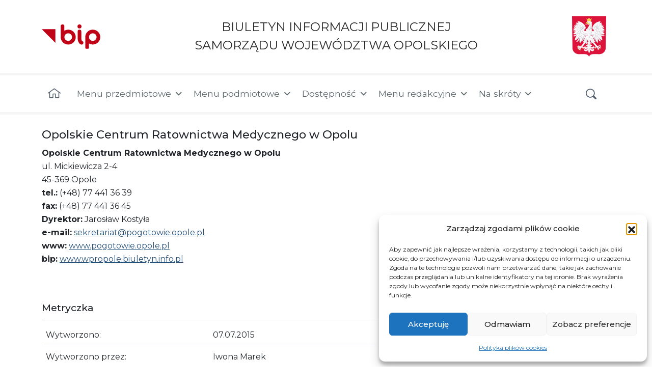

--- FILE ---
content_type: text/html; charset=UTF-8
request_url: https://bip.opolskie.pl/2016/09/opolskie-centrum-ratownictwa-medycznego-w-opolu/
body_size: 91289
content:
<!DOCTYPE html>
<html lang="pl-PL">
<head>
	<meta charset="UTF-8">
	<meta name="viewport" content="width=device-width, initial-scale=1, shrink-to-fit=no">
     <meta name="deklaracja-dostępności" content="https://bip.opolskie.pl/deklaracja-dostepnosci">
    <link rel="icon" type="image/png" href="https://bip.opolskie.pl/wp-content/themes/understrap-child/img/favicon.ico">
	<link rel="profile" href="https://gmpg.org/xfn/11">
	<title>Opolskie Centrum Ratownictwa Medycznego w Opolu &#8211; BIP Opolskie.pl</title>
<meta name='robots' content='max-image-preview:large' />
<link rel="alternate" type="application/rss+xml" title="BIP Opolskie.pl &raquo; Kanał z wpisami" href="https://bip.opolskie.pl/feed/" />
<link rel="alternate" type="application/rss+xml" title="BIP Opolskie.pl &raquo; Kanał z komentarzami" href="https://bip.opolskie.pl/comments/feed/" />
<link rel="alternate" title="oEmbed (JSON)" type="application/json+oembed" href="https://bip.opolskie.pl/wp-json/oembed/1.0/embed?url=https%3A%2F%2Fbip.opolskie.pl%2F2016%2F09%2Fopolskie-centrum-ratownictwa-medycznego-w-opolu%2F" />
<link rel="alternate" title="oEmbed (XML)" type="text/xml+oembed" href="https://bip.opolskie.pl/wp-json/oembed/1.0/embed?url=https%3A%2F%2Fbip.opolskie.pl%2F2016%2F09%2Fopolskie-centrum-ratownictwa-medycznego-w-opolu%2F&#038;format=xml" />
<style id='wp-img-auto-sizes-contain-inline-css'>
img:is([sizes=auto i],[sizes^="auto," i]){contain-intrinsic-size:3000px 1500px}
/*# sourceURL=wp-img-auto-sizes-contain-inline-css */
</style>
<style id='wp-block-library-inline-css'>
:root{--wp-block-synced-color:#7a00df;--wp-block-synced-color--rgb:122,0,223;--wp-bound-block-color:var(--wp-block-synced-color);--wp-editor-canvas-background:#ddd;--wp-admin-theme-color:#007cba;--wp-admin-theme-color--rgb:0,124,186;--wp-admin-theme-color-darker-10:#006ba1;--wp-admin-theme-color-darker-10--rgb:0,107,160.5;--wp-admin-theme-color-darker-20:#005a87;--wp-admin-theme-color-darker-20--rgb:0,90,135;--wp-admin-border-width-focus:2px}@media (min-resolution:192dpi){:root{--wp-admin-border-width-focus:1.5px}}.wp-element-button{cursor:pointer}:root .has-very-light-gray-background-color{background-color:#eee}:root .has-very-dark-gray-background-color{background-color:#313131}:root .has-very-light-gray-color{color:#eee}:root .has-very-dark-gray-color{color:#313131}:root .has-vivid-green-cyan-to-vivid-cyan-blue-gradient-background{background:linear-gradient(135deg,#00d084,#0693e3)}:root .has-purple-crush-gradient-background{background:linear-gradient(135deg,#34e2e4,#4721fb 50%,#ab1dfe)}:root .has-hazy-dawn-gradient-background{background:linear-gradient(135deg,#faaca8,#dad0ec)}:root .has-subdued-olive-gradient-background{background:linear-gradient(135deg,#fafae1,#67a671)}:root .has-atomic-cream-gradient-background{background:linear-gradient(135deg,#fdd79a,#004a59)}:root .has-nightshade-gradient-background{background:linear-gradient(135deg,#330968,#31cdcf)}:root .has-midnight-gradient-background{background:linear-gradient(135deg,#020381,#2874fc)}:root{--wp--preset--font-size--normal:16px;--wp--preset--font-size--huge:42px}.has-regular-font-size{font-size:1em}.has-larger-font-size{font-size:2.625em}.has-normal-font-size{font-size:var(--wp--preset--font-size--normal)}.has-huge-font-size{font-size:var(--wp--preset--font-size--huge)}.has-text-align-center{text-align:center}.has-text-align-left{text-align:left}.has-text-align-right{text-align:right}.has-fit-text{white-space:nowrap!important}#end-resizable-editor-section{display:none}.aligncenter{clear:both}.items-justified-left{justify-content:flex-start}.items-justified-center{justify-content:center}.items-justified-right{justify-content:flex-end}.items-justified-space-between{justify-content:space-between}.screen-reader-text{border:0;clip-path:inset(50%);height:1px;margin:-1px;overflow:hidden;padding:0;position:absolute;width:1px;word-wrap:normal!important}.screen-reader-text:focus{background-color:#ddd;clip-path:none;color:#444;display:block;font-size:1em;height:auto;left:5px;line-height:normal;padding:15px 23px 14px;text-decoration:none;top:5px;width:auto;z-index:100000}html :where(.has-border-color){border-style:solid}html :where([style*=border-top-color]){border-top-style:solid}html :where([style*=border-right-color]){border-right-style:solid}html :where([style*=border-bottom-color]){border-bottom-style:solid}html :where([style*=border-left-color]){border-left-style:solid}html :where([style*=border-width]){border-style:solid}html :where([style*=border-top-width]){border-top-style:solid}html :where([style*=border-right-width]){border-right-style:solid}html :where([style*=border-bottom-width]){border-bottom-style:solid}html :where([style*=border-left-width]){border-left-style:solid}html :where(img[class*=wp-image-]){height:auto;max-width:100%}:where(figure){margin:0 0 1em}html :where(.is-position-sticky){--wp-admin--admin-bar--position-offset:var(--wp-admin--admin-bar--height,0px)}@media screen and (max-width:600px){html :where(.is-position-sticky){--wp-admin--admin-bar--position-offset:0px}}

/*# sourceURL=wp-block-library-inline-css */
</style><style id='global-styles-inline-css'>
:root{--wp--preset--aspect-ratio--square: 1;--wp--preset--aspect-ratio--4-3: 4/3;--wp--preset--aspect-ratio--3-4: 3/4;--wp--preset--aspect-ratio--3-2: 3/2;--wp--preset--aspect-ratio--2-3: 2/3;--wp--preset--aspect-ratio--16-9: 16/9;--wp--preset--aspect-ratio--9-16: 9/16;--wp--preset--color--black: #000000;--wp--preset--color--cyan-bluish-gray: #abb8c3;--wp--preset--color--white: #fff;--wp--preset--color--pale-pink: #f78da7;--wp--preset--color--vivid-red: #cf2e2e;--wp--preset--color--luminous-vivid-orange: #ff6900;--wp--preset--color--luminous-vivid-amber: #fcb900;--wp--preset--color--light-green-cyan: #7bdcb5;--wp--preset--color--vivid-green-cyan: #00d084;--wp--preset--color--pale-cyan-blue: #8ed1fc;--wp--preset--color--vivid-cyan-blue: #0693e3;--wp--preset--color--vivid-purple: #9b51e0;--wp--preset--color--blue: #4b79a5;--wp--preset--color--indigo: #6610f2;--wp--preset--color--purple: #6f42c1;--wp--preset--color--pink: #d63384;--wp--preset--color--red: #dc3545;--wp--preset--color--orange: #fd7e14;--wp--preset--color--yellow: #ffc107;--wp--preset--color--green: #198754;--wp--preset--color--teal: #20c997;--wp--preset--color--cyan: #0dcaf0;--wp--preset--color--gray: #6c757d;--wp--preset--color--gray-dark: #343a40;--wp--preset--gradient--vivid-cyan-blue-to-vivid-purple: linear-gradient(135deg,rgb(6,147,227) 0%,rgb(155,81,224) 100%);--wp--preset--gradient--light-green-cyan-to-vivid-green-cyan: linear-gradient(135deg,rgb(122,220,180) 0%,rgb(0,208,130) 100%);--wp--preset--gradient--luminous-vivid-amber-to-luminous-vivid-orange: linear-gradient(135deg,rgb(252,185,0) 0%,rgb(255,105,0) 100%);--wp--preset--gradient--luminous-vivid-orange-to-vivid-red: linear-gradient(135deg,rgb(255,105,0) 0%,rgb(207,46,46) 100%);--wp--preset--gradient--very-light-gray-to-cyan-bluish-gray: linear-gradient(135deg,rgb(238,238,238) 0%,rgb(169,184,195) 100%);--wp--preset--gradient--cool-to-warm-spectrum: linear-gradient(135deg,rgb(74,234,220) 0%,rgb(151,120,209) 20%,rgb(207,42,186) 40%,rgb(238,44,130) 60%,rgb(251,105,98) 80%,rgb(254,248,76) 100%);--wp--preset--gradient--blush-light-purple: linear-gradient(135deg,rgb(255,206,236) 0%,rgb(152,150,240) 100%);--wp--preset--gradient--blush-bordeaux: linear-gradient(135deg,rgb(254,205,165) 0%,rgb(254,45,45) 50%,rgb(107,0,62) 100%);--wp--preset--gradient--luminous-dusk: linear-gradient(135deg,rgb(255,203,112) 0%,rgb(199,81,192) 50%,rgb(65,88,208) 100%);--wp--preset--gradient--pale-ocean: linear-gradient(135deg,rgb(255,245,203) 0%,rgb(182,227,212) 50%,rgb(51,167,181) 100%);--wp--preset--gradient--electric-grass: linear-gradient(135deg,rgb(202,248,128) 0%,rgb(113,206,126) 100%);--wp--preset--gradient--midnight: linear-gradient(135deg,rgb(2,3,129) 0%,rgb(40,116,252) 100%);--wp--preset--font-size--small: 13px;--wp--preset--font-size--medium: 20px;--wp--preset--font-size--large: 36px;--wp--preset--font-size--x-large: 42px;--wp--preset--spacing--20: 0.44rem;--wp--preset--spacing--30: 0.67rem;--wp--preset--spacing--40: 1rem;--wp--preset--spacing--50: 1.5rem;--wp--preset--spacing--60: 2.25rem;--wp--preset--spacing--70: 3.38rem;--wp--preset--spacing--80: 5.06rem;--wp--preset--shadow--natural: 6px 6px 9px rgba(0, 0, 0, 0.2);--wp--preset--shadow--deep: 12px 12px 50px rgba(0, 0, 0, 0.4);--wp--preset--shadow--sharp: 6px 6px 0px rgba(0, 0, 0, 0.2);--wp--preset--shadow--outlined: 6px 6px 0px -3px rgb(255, 255, 255), 6px 6px rgb(0, 0, 0);--wp--preset--shadow--crisp: 6px 6px 0px rgb(0, 0, 0);}:where(.is-layout-flex){gap: 0.5em;}:where(.is-layout-grid){gap: 0.5em;}body .is-layout-flex{display: flex;}.is-layout-flex{flex-wrap: wrap;align-items: center;}.is-layout-flex > :is(*, div){margin: 0;}body .is-layout-grid{display: grid;}.is-layout-grid > :is(*, div){margin: 0;}:where(.wp-block-columns.is-layout-flex){gap: 2em;}:where(.wp-block-columns.is-layout-grid){gap: 2em;}:where(.wp-block-post-template.is-layout-flex){gap: 1.25em;}:where(.wp-block-post-template.is-layout-grid){gap: 1.25em;}.has-black-color{color: var(--wp--preset--color--black) !important;}.has-cyan-bluish-gray-color{color: var(--wp--preset--color--cyan-bluish-gray) !important;}.has-white-color{color: var(--wp--preset--color--white) !important;}.has-pale-pink-color{color: var(--wp--preset--color--pale-pink) !important;}.has-vivid-red-color{color: var(--wp--preset--color--vivid-red) !important;}.has-luminous-vivid-orange-color{color: var(--wp--preset--color--luminous-vivid-orange) !important;}.has-luminous-vivid-amber-color{color: var(--wp--preset--color--luminous-vivid-amber) !important;}.has-light-green-cyan-color{color: var(--wp--preset--color--light-green-cyan) !important;}.has-vivid-green-cyan-color{color: var(--wp--preset--color--vivid-green-cyan) !important;}.has-pale-cyan-blue-color{color: var(--wp--preset--color--pale-cyan-blue) !important;}.has-vivid-cyan-blue-color{color: var(--wp--preset--color--vivid-cyan-blue) !important;}.has-vivid-purple-color{color: var(--wp--preset--color--vivid-purple) !important;}.has-black-background-color{background-color: var(--wp--preset--color--black) !important;}.has-cyan-bluish-gray-background-color{background-color: var(--wp--preset--color--cyan-bluish-gray) !important;}.has-white-background-color{background-color: var(--wp--preset--color--white) !important;}.has-pale-pink-background-color{background-color: var(--wp--preset--color--pale-pink) !important;}.has-vivid-red-background-color{background-color: var(--wp--preset--color--vivid-red) !important;}.has-luminous-vivid-orange-background-color{background-color: var(--wp--preset--color--luminous-vivid-orange) !important;}.has-luminous-vivid-amber-background-color{background-color: var(--wp--preset--color--luminous-vivid-amber) !important;}.has-light-green-cyan-background-color{background-color: var(--wp--preset--color--light-green-cyan) !important;}.has-vivid-green-cyan-background-color{background-color: var(--wp--preset--color--vivid-green-cyan) !important;}.has-pale-cyan-blue-background-color{background-color: var(--wp--preset--color--pale-cyan-blue) !important;}.has-vivid-cyan-blue-background-color{background-color: var(--wp--preset--color--vivid-cyan-blue) !important;}.has-vivid-purple-background-color{background-color: var(--wp--preset--color--vivid-purple) !important;}.has-black-border-color{border-color: var(--wp--preset--color--black) !important;}.has-cyan-bluish-gray-border-color{border-color: var(--wp--preset--color--cyan-bluish-gray) !important;}.has-white-border-color{border-color: var(--wp--preset--color--white) !important;}.has-pale-pink-border-color{border-color: var(--wp--preset--color--pale-pink) !important;}.has-vivid-red-border-color{border-color: var(--wp--preset--color--vivid-red) !important;}.has-luminous-vivid-orange-border-color{border-color: var(--wp--preset--color--luminous-vivid-orange) !important;}.has-luminous-vivid-amber-border-color{border-color: var(--wp--preset--color--luminous-vivid-amber) !important;}.has-light-green-cyan-border-color{border-color: var(--wp--preset--color--light-green-cyan) !important;}.has-vivid-green-cyan-border-color{border-color: var(--wp--preset--color--vivid-green-cyan) !important;}.has-pale-cyan-blue-border-color{border-color: var(--wp--preset--color--pale-cyan-blue) !important;}.has-vivid-cyan-blue-border-color{border-color: var(--wp--preset--color--vivid-cyan-blue) !important;}.has-vivid-purple-border-color{border-color: var(--wp--preset--color--vivid-purple) !important;}.has-vivid-cyan-blue-to-vivid-purple-gradient-background{background: var(--wp--preset--gradient--vivid-cyan-blue-to-vivid-purple) !important;}.has-light-green-cyan-to-vivid-green-cyan-gradient-background{background: var(--wp--preset--gradient--light-green-cyan-to-vivid-green-cyan) !important;}.has-luminous-vivid-amber-to-luminous-vivid-orange-gradient-background{background: var(--wp--preset--gradient--luminous-vivid-amber-to-luminous-vivid-orange) !important;}.has-luminous-vivid-orange-to-vivid-red-gradient-background{background: var(--wp--preset--gradient--luminous-vivid-orange-to-vivid-red) !important;}.has-very-light-gray-to-cyan-bluish-gray-gradient-background{background: var(--wp--preset--gradient--very-light-gray-to-cyan-bluish-gray) !important;}.has-cool-to-warm-spectrum-gradient-background{background: var(--wp--preset--gradient--cool-to-warm-spectrum) !important;}.has-blush-light-purple-gradient-background{background: var(--wp--preset--gradient--blush-light-purple) !important;}.has-blush-bordeaux-gradient-background{background: var(--wp--preset--gradient--blush-bordeaux) !important;}.has-luminous-dusk-gradient-background{background: var(--wp--preset--gradient--luminous-dusk) !important;}.has-pale-ocean-gradient-background{background: var(--wp--preset--gradient--pale-ocean) !important;}.has-electric-grass-gradient-background{background: var(--wp--preset--gradient--electric-grass) !important;}.has-midnight-gradient-background{background: var(--wp--preset--gradient--midnight) !important;}.has-small-font-size{font-size: var(--wp--preset--font-size--small) !important;}.has-medium-font-size{font-size: var(--wp--preset--font-size--medium) !important;}.has-large-font-size{font-size: var(--wp--preset--font-size--large) !important;}.has-x-large-font-size{font-size: var(--wp--preset--font-size--x-large) !important;}
/*# sourceURL=global-styles-inline-css */
</style>

<style id='classic-theme-styles-inline-css'>
/*! This file is auto-generated */
.wp-block-button__link{color:#fff;background-color:#32373c;border-radius:9999px;box-shadow:none;text-decoration:none;padding:calc(.667em + 2px) calc(1.333em + 2px);font-size:1.125em}.wp-block-file__button{background:#32373c;color:#fff;text-decoration:none}
/*# sourceURL=/wp-includes/css/classic-themes.min.css */
</style>
<link rel='stylesheet' id='nk-availability-declaration-css' href='https://bip.opolskie.pl/wp-content/plugins/nk-availability-declaration/public/css/nk-availability-declaration-public.css?ver=1.0.0' media='all' />
<link rel='stylesheet' id='nk-declaration-css' href='https://bip.opolskie.pl/wp-content/plugins/nk-declaration/public/css/nk-declaration-public.css?ver=1.0.0' media='all' />
<link rel='stylesheet' id='nk-open-data-css' href='https://bip.opolskie.pl/wp-content/plugins/nk-open-data/public/css/nk-open-data-public.css?ver=1.0.0' media='all' />
<link rel='stylesheet' id='survey-styles-css-css' href='https://bip.opolskie.pl/wp-content/plugins/survey//css/survey-style.css?ver=890104afd30ad7f9387c6641e8dda2d7' media='all' />
<link rel='stylesheet' id='cmplz-general-css' href='https://bip.opolskie.pl/wp-content/plugins/complianz-gdpr/assets/css/cookieblocker.min.css?ver=1767868720' media='all' />
<link rel='stylesheet' id='megamenu-css' href='https://bip.opolskie.pl/wp-content/uploads/maxmegamenu/style.css?ver=6a9849' media='all' />
<link rel='stylesheet' id='dashicons-css' href='https://bip.opolskie.pl/wp-includes/css/dashicons.min.css?ver=890104afd30ad7f9387c6641e8dda2d7' media='all' />
<link rel='stylesheet' id='child-understrap-styles-css' href='https://bip.opolskie.pl/wp-content/themes/understrap-child/css/child-theme.min.css?ver=1.1.0' media='all' />
<script src="https://bip.opolskie.pl/wp-includes/js/jquery/jquery.min.js?ver=3.7.1" id="jquery-core-js"></script>
<script src="https://bip.opolskie.pl/wp-includes/js/jquery/jquery-migrate.min.js?ver=3.4.1" id="jquery-migrate-js"></script>
<script src="https://bip.opolskie.pl/wp-content/plugins/nk-availability-declaration/public/js/nk-availability-declaration-public.js?ver=1.0.0" id="nk-availability-declaration-js"></script>
<script src="https://bip.opolskie.pl/wp-content/plugins/nk-declaration/public/js/nk-declaration-public.js?ver=1.0.0" id="nk-declaration-js"></script>
<script src="https://bip.opolskie.pl/wp-content/plugins/nk-open-data/public/js/nk-open-data-public.js?ver=1.0.0" id="nk-open-data-js"></script>
<script src="https://bip.opolskie.pl/wp-content/plugins/stop-user-enumeration/frontend/js/frontend.js?ver=1.7.7" id="stop-user-enumeration-js" defer data-wp-strategy="defer"></script>
<link rel="https://api.w.org/" href="https://bip.opolskie.pl/wp-json/" /><link rel="alternate" title="JSON" type="application/json" href="https://bip.opolskie.pl/wp-json/wp/v2/posts/94741" /><link rel="canonical" href="https://bip.opolskie.pl/2016/09/opolskie-centrum-ratownictwa-medycznego-w-opolu/" />
			<style>.cmplz-hidden {
					display: none !important;
				}</style><!-- Analytics by WP Statistics - https://wp-statistics.com -->
		<style id="wp-custom-css">
			.post-327146 .entry-header{
	display: none;
}
.scf-title{
	margin-top: 1rem;
}
@media only screen and (max-width: 991px) {
    #mega-menu-wrap-primary #mega-menu-primary > li.mega-menu-megamenu > ul.mega-sub-menu {
        
      position: static !important;
        
    }
}		</style>
		<style type="text/css">/** Mega Menu CSS: fs **/</style>
    <link rel="preconnect" href="https://fonts.googleapis.com">
    <link rel="preconnect" href="https://fonts.gstatic.com" crossorigin>
    <link href="https://fonts.googleapis.com/css2?family=Montserrat:ital,wght@0,300;0,400;0,500;0,600;0,700;1,300;1,400;1,500;1,600;1,700&display=swap" rel="stylesheet">
    <!-- Global site tag (gtag.js) - Google Analytics -->

<script async src="https://www.googletagmanager.com/gtag/js?id=G-KRLL1V9TJZ"></script>

<script>
  window.dataLayer = window.dataLayer || [];
  function gtag(){dataLayer.push(arguments);}
  gtag('js', new Date());
  gtag('config', 'G-KRLL1V9TJZ');
</script>
<link rel='stylesheet' id='nktp-file-icons-css' href='https://bip.opolskie.pl/wp-content/plugins/nk-attachments/css/public/nktp-file-icons.css?ver=890104afd30ad7f9387c6641e8dda2d7' media='all' />
<link rel='stylesheet' id='nktp-public-css' href='https://bip.opolskie.pl/wp-content/plugins/nk-attachments/css/public/nktp.css?ver=890104afd30ad7f9387c6641e8dda2d7' media='all' />
</head>

<body data-rsssl=1 data-cmplz=1 class="wp-singular post-template-default single single-post postid-94741 single-format-standard wp-embed-responsive wp-theme-understrap wp-child-theme-understrap-child mega-menu-primary group-blog understrap-has-sidebar" itemscope itemtype="http://schema.org/WebSite">
<div class="site" id="page">
    <nav class="quick-access-nav" aria-label="Menu dodatkowe">
        <ul>
            <li><a href="#content">Przejdź do treści</a></li>
            <li><a href="#mega-menu-wrap-primary">Przejdź do menu</a></li>
            <li><a href="#footer__address">Przejdź do informacji kontaktowych</a></li>
            <li><a href="#wrapper-footer">Przejdź do stopki</a></li>
        </ul>
    </nav>

	<!-- ******************* The Navbar Area ******************* -->
	<header id="wrapper-navbar" class="position-relative">
		
<nav id="main-nav" class="navbar navbar-light" aria-labelledby="main-nav-label">
    <div class="container flex-wrap">
                        <a class="navbar__link" href="https://bip.opolskie.pl/">
                <img width="113" height="49" class="img-fluid navbar__logo" src="https://bip.opolskie.pl/wp-content/themes/understrap-child/img/bip.svg" title="Strona główna - Województwo opolskie" alt="Herb Województwa Opolskiego">
                <span class="navbar__link-text">BIULETYN INFORMACJI PUBLICZNEJ<br> SAMORZĄDU WOJEWÓDZTWA OPOLSKIEGO</span>
                <img width="66" height="78" class="img-fluid navbar__eagle d-none d-sm-block" alt="Godło Polski" src="https://bip.opolskie.pl/wp-content/themes/understrap-child/img/herb-polski.svg">
            </a>
    </div>

    <div class="navbar__border"></div>
    <h2 id="main-nav-label" class="screen-reader-text">
        Menu główne    </h2>
    <div class="container">
        <!-- The WordPress Menu goes here -->
        <div id="mega-menu-wrap-primary" class="mega-menu-wrap"><div class="mega-menu-toggle"><div class="mega-toggle-blocks-left"></div><div class="mega-toggle-blocks-center"></div><div class="mega-toggle-blocks-right"><div class='mega-toggle-block mega-menu-toggle-animated-block mega-toggle-block-0' id='mega-toggle-block-0'><button aria-label="Toggle Menu" class="mega-toggle-animated mega-toggle-animated-slider" type="button" aria-expanded="false">
                  <span class="mega-toggle-animated-box">
                    <span class="mega-toggle-animated-inner"></span>
                  </span>
                </button></div></div></div><ul id="mega-menu-primary" class="mega-menu max-mega-menu mega-menu-horizontal mega-no-js" data-event="hover_intent" data-effect="fade_up" data-effect-speed="200" data-effect-mobile="disabled" data-effect-speed-mobile="0" data-mobile-force-width="false" data-second-click="go" data-document-click="collapse" data-vertical-behaviour="standard" data-breakpoint="991" data-unbind="true" data-mobile-state="collapse_all" data-mobile-direction="vertical" data-hover-intent-timeout="300" data-hover-intent-interval="100"><li class="mega-nav-link--home mega-menu-item mega-menu-item-type-custom mega-menu-item-object-custom mega-menu-item-home mega-align-bottom-left mega-menu-flyout mega-hide-text mega-menu-item-94350" id="mega-menu-item-94350"><a class="mega-menu-link" href="https://bip.opolskie.pl/" tabindex="0" aria-label="Strona główna"></a></li><li class="mega-menu-item mega-menu-item-type-custom mega-menu-item-object-custom mega-menu-item-has-children mega-align-bottom-left mega-menu-flyout mega-menu-item-1684" id="mega-menu-item-1684"><a class="mega-menu-link" href="#" aria-expanded="false" tabindex="0">Menu przedmiotowe<span class="mega-indicator" aria-hidden="true"></span></a>
<ul class="mega-sub-menu">
<li class="mega-menu-item mega-menu-item-type-custom mega-menu-item-object-custom mega-menu-item-has-children mega-menu-item-382573" id="mega-menu-item-382573"><a class="mega-menu-link" href="#" aria-expanded="false">Wybory samorządowe 2024<span class="mega-indicator" aria-hidden="true"></span></a>
	<ul class="mega-sub-menu">
<li class="mega-menu-item mega-menu-item-type-post_type mega-menu-item-object-post mega-menu-item-382593" id="mega-menu-item-382593"><a class="mega-menu-link" href="https://bip.opolskie.pl/2024/02/akty-prawne/">Akty prawne</a></li><li class="mega-menu-item mega-menu-item-type-post_type mega-menu-item-object-post mega-menu-item-382620" id="mega-menu-item-382620"><a class="mega-menu-link" href="https://bip.opolskie.pl/2024/02/obwieszczenia-wyborcze/">Obwieszczenia wyborcze</a></li><li class="mega-menu-item mega-menu-item-type-post_type mega-menu-item-object-post mega-hide-on-desktop mega-hide-on-mobile mega-menu-item-382624" id="mega-menu-item-382624"><a class="mega-menu-link" href="https://bip.opolskie.pl/2024/02/wojewodzka-komisja-wyborcza/">Wojewódzka Komisja Wyborcza w Opolu</a></li><li class="mega-menu-item mega-menu-item-type-post_type mega-menu-item-object-post mega-menu-item-392101" id="mega-menu-item-392101"><a class="mega-menu-link" href="https://bip.opolskie.pl/2024/04/wyniki/">Wyniki</a></li><li class="mega-menu-item mega-menu-item-type-post_type mega-menu-item-object-post mega-menu-item-384498" id="mega-menu-item-384498"><a class="mega-menu-link" href="https://bip.opolskie.pl/2024/02/pozostale-informacje/">Pozostałe informacje</a></li>	</ul>
</li><li class="mega-menu-item mega-menu-item-type-custom mega-menu-item-object-custom mega-menu-item-has-children mega-menu-item-109291" id="mega-menu-item-109291"><a class="mega-menu-link" href="#" aria-expanded="false">Fundusze Europejskie<span class="mega-indicator" aria-hidden="true"></span></a>
	<ul class="mega-sub-menu">
<li class="mega-menu-item mega-menu-item-type-custom mega-menu-item-object-custom mega-menu-item-251781" id="mega-menu-item-251781"><a class="mega-menu-link" href="https://bip.opolskie.pl/2021/03/rpo-wo-2021-2027/">Fundusze Europejskie dla Opolskiego 2021-2027</a></li><li class="mega-menu-item mega-menu-item-type-custom mega-menu-item-object-custom mega-menu-item-102837" id="mega-menu-item-102837"><a class="mega-menu-link" href="http://rpo.opolskie.pl/">RPO WO 2014-2020</a></li><li class="mega-menu-item mega-menu-item-type-custom mega-menu-item-object-custom mega-menu-item-146827" id="mega-menu-item-146827"><a class="mega-menu-link" href="https://rpo-wupopole.praca.gov.pl/">RPO WO 2014-2020 - WUP</a></li><li class="mega-menu-item mega-menu-item-type-custom mega-menu-item-object-custom mega-menu-item-146828" id="mega-menu-item-146828"><a class="mega-menu-link" href="http://rpo.ocrg.opolskie.pl/">RPO WO 2014-2020 - OCRG</a></li><li class="mega-menu-item mega-menu-item-type-custom mega-menu-item-object-custom mega-menu-item-106113" id="mega-menu-item-106113"><a class="mega-menu-link" href="http://power-wupopole.praca.gov.pl/">PO WER</a></li><li class="mega-menu-item mega-menu-item-type-taxonomy mega-menu-item-object-category mega-menu-item-386022" id="mega-menu-item-386022"><a class="mega-menu-link" href="https://bip.opolskie.pl/category/ewt/">Europejska Współpraca Terytorialna w Województwie Opolskim</a></li><li class="mega-menu-item mega-menu-item-type-custom mega-menu-item-object-custom mega-menu-item-471593" id="mega-menu-item-471593"><a class="mega-menu-link" href="http://pswpr.opolskie.pl/">PS WPR 2023-2027</a></li><li class="mega-menu-item mega-menu-item-type-post_type mega-menu-item-object-post mega-menu-item-421610" id="mega-menu-item-421610"><a class="mega-menu-link" href="https://bip.opolskie.pl/2024/10/kpo/">KPO</a></li><li class="mega-menu-item mega-menu-item-type-custom mega-menu-item-object-custom mega-menu-item-has-children mega-menu-item-112390" id="mega-menu-item-112390"><a class="mega-menu-link" href="#" aria-expanded="false">PROW 2014-2020<span class="mega-indicator" aria-hidden="true"></span></a>
		<ul class="mega-sub-menu">
<li class="mega-menu-item mega-menu-item-type-custom mega-menu-item-object-custom mega-menu-item-has-children mega-menu-item-112289" id="mega-menu-item-112289"><a class="mega-menu-link" href="#" aria-expanded="false">O programie<span class="mega-indicator" aria-hidden="true"></span></a>
			<ul class="mega-sub-menu">
<li class="mega-menu-item mega-menu-item-type-post_type mega-menu-item-object-post mega-menu-item-112290" id="mega-menu-item-112290"><a class="mega-menu-link" href="https://bip.opolskie.pl/2016/11/co-to-jest-prow-2014-2020/">Co to jest PROW 2014-2020</a></li><li class="mega-menu-item mega-menu-item-type-post_type mega-menu-item-object-post mega-menu-item-112291" id="mega-menu-item-112291"><a class="mega-menu-link" href="https://bip.opolskie.pl/2016/09/dzialania-wdrazane-przez-swo/">Działania Wdrażane przez SWO</a></li><li class="mega-menu-item mega-menu-item-type-post_type mega-menu-item-object-post mega-menu-item-252397" id="mega-menu-item-252397"><a class="mega-menu-link" href="https://bip.opolskie.pl/2021/04/legislacja-2/">Legislacja</a></li>			</ul>
</li><li class="mega-menu-item mega-menu-item-type-taxonomy mega-menu-item-object-category mega-menu-item-112300" id="mega-menu-item-112300"><a class="mega-menu-link" href="https://bip.opolskie.pl/category/prow-2014-2020/nabory-wnioskow/">Nabory wniosków/Dokumenty</a></li><li class="mega-menu-item mega-menu-item-type-post_type mega-menu-item-object-post mega-menu-item-338870" id="mega-menu-item-338870"><a class="mega-menu-link" href="https://bip.opolskie.pl/2023/03/konkurs-na-wybor-lsr-na-lata-2023-2027/">Konkurs na wybór LSR na lata 2023-2027</a></li><li class="mega-menu-item mega-menu-item-type-post_type mega-menu-item-object-post mega-menu-item-112307" id="mega-menu-item-112307"><a class="mega-menu-link" href="https://bip.opolskie.pl/2016/09/lokalne-grupy-dzialania/">Lokalne Grupy Działania</a></li><li class="mega-menu-item mega-menu-item-type-taxonomy mega-menu-item-object-category mega-menu-item-112316" id="mega-menu-item-112316"><a class="mega-menu-link" href="https://bip.opolskie.pl/category/prow-2014-2020/pytania-i-odpowiedzi/">Pytania i odpowiedzi</a></li><li class="mega-menu-item mega-menu-item-type-taxonomy mega-menu-item-object-category mega-menu-item-112359" id="mega-menu-item-112359"><a class="mega-menu-link" href="https://bip.opolskie.pl/category/prow-2014-2020/promocja-i-informacja/">Promocja i informacja</a></li><li class="mega-menu-item mega-menu-item-type-post_type mega-menu-item-object-post mega-menu-item-167991" id="mega-menu-item-167991"><a class="mega-menu-link" href="https://bip.opolskie.pl/2018/08/rodo/">Klauzula RODO</a></li><li class="mega-menu-item mega-menu-item-type-post_type mega-menu-item-object-post mega-menu-item-112376" id="mega-menu-item-112376"><a class="mega-menu-link" href="https://bip.opolskie.pl/2016/11/kontakt-4/">Kontakt</a></li><li class="mega-menu-item mega-menu-item-type-custom mega-menu-item-object-custom mega-menu-item-181886" id="mega-menu-item-181886"><a class="mega-menu-link" href="https://bip.opolskie.pl/ankieta-badanie-satysfakcji-uzytkownika/">Ankieta</a></li>		</ul>
</li><li class="mega-menu-item mega-menu-item-type-custom mega-menu-item-object-custom mega-menu-item-has-children mega-menu-item-109288" id="mega-menu-item-109288"><a class="mega-menu-link" href="#" aria-expanded="false">PO RYBY 2014-2020, FER 2021-2027<span class="mega-indicator" aria-hidden="true"></span></a>
		<ul class="mega-sub-menu">
<li class="mega-menu-item mega-menu-item-type-custom mega-menu-item-object-custom mega-menu-item-has-children mega-menu-item-105445" id="mega-menu-item-105445"><a class="mega-menu-link" href="#" aria-expanded="false">O programie<span class="mega-indicator" aria-hidden="true"></span></a>
			<ul class="mega-sub-menu">
<li class="mega-menu-item mega-menu-item-type-post_type mega-menu-item-object-post mega-menu-item-105232" id="mega-menu-item-105232"><a class="mega-menu-link" href="https://bip.opolskie.pl/2016/10/po-ryby-2014-2020/">Co to jest PO RYBY 2014-2020</a></li><li class="mega-menu-item mega-menu-item-type-post_type mega-menu-item-object-post mega-menu-item-105452" id="mega-menu-item-105452"><a class="mega-menu-link" href="https://bip.opolskie.pl/2016/10/lokalna-grupa-rybacka/">Grupa Rybacka “Opolszczyzna”</a></li><li class="mega-menu-item mega-menu-item-type-post_type mega-menu-item-object-post mega-menu-item-105474" id="mega-menu-item-105474"><a class="mega-menu-link" href="https://bip.opolskie.pl/2016/10/legislacja/">Legislacja/Dokumenty</a></li>			</ul>
</li><li class="mega-menu-item mega-menu-item-type-post_type mega-menu-item-object-post mega-menu-item-105231" id="mega-menu-item-105231"><a class="mega-menu-link" href="https://bip.opolskie.pl/2016/10/ogloszenia-o-naborze/">Nabory wniosków</a></li><li class="mega-menu-item mega-menu-item-type-post_type mega-menu-item-object-post mega-menu-item-197173" id="mega-menu-item-197173"><a class="mega-menu-link" href="https://bip.opolskie.pl/2019/04/informacja-i-promocja-program-operacyjny-rybactwo-i-morze-po-ryby-2014-2020/">Informacja i promocja</a></li><li class="mega-menu-item mega-menu-item-type-custom mega-menu-item-object-custom mega-menu-item-438585" id="mega-menu-item-438585"><a class="mega-menu-link" href="https://bip.opolskie.pl/2025/01/fer/">FER 2021-2027</a></li><li class="mega-menu-item mega-menu-item-type-post_type mega-menu-item-object-post mega-menu-item-105238" id="mega-menu-item-105238"><a class="mega-menu-link" href="https://bip.opolskie.pl/2016/10/kontakt-2/">Kontakt</a></li>		</ul>
</li><li class="mega-menu-item mega-menu-item-type-post_type mega-menu-item-object-post mega-menu-item-109286" id="mega-menu-item-109286"><a class="mega-menu-link" href="https://bip.opolskie.pl/2016/09/krajowa-siec-obszarow-wiejskich/">Krajowa Sieć Obszarów Wiejskich</a></li><li class="mega-menu-item mega-menu-item-type-custom mega-menu-item-object-custom mega-menu-item-has-children mega-menu-item-373559" id="mega-menu-item-373559"><a class="mega-menu-link" href="#" aria-expanded="false">Projekty własne<span class="mega-indicator" aria-hidden="true"></span></a>
		<ul class="mega-sub-menu">
<li class="mega-menu-item mega-menu-item-type-taxonomy mega-menu-item-object-category mega-menu-item-373569" id="mega-menu-item-373569"><a class="mega-menu-link" href="https://bip.opolskie.pl/category/projekty-pomocy-technicznej-feo-2021-2027/">Projekty pomocy technicznej FEO 2021-2027</a></li><li class="mega-menu-item mega-menu-item-type-taxonomy mega-menu-item-object-category mega-menu-item-105162" id="mega-menu-item-105162"><a class="mega-menu-link" href="https://bip.opolskie.pl/category/projekty-wlasne/">Projekty PT RPO WO 2014-2020</a></li>		</ul>
</li><li class="mega-menu-item mega-menu-item-type-custom mega-menu-item-object-custom mega-menu-item-102838" id="mega-menu-item-102838"><a class="mega-menu-link" href="http://www.funduszeeuropejskie.gov.pl/">Pozostałe Programy Operacyjne</a></li>	</ul>
</li><li class="mega-menu-item mega-menu-item-type-custom mega-menu-item-object-custom mega-menu-item-125604" id="mega-menu-item-125604"><a class="mega-menu-link" href="https://www.opolskie.pl/region/wspolpraca-zagraniczna/">Współpraca z zagranicą</a></li><li class="mega-menu-item mega-menu-item-type-custom mega-menu-item-object-custom mega-menu-item-has-children mega-menu-item-109290" id="mega-menu-item-109290"><a class="mega-menu-link" href="#" aria-expanded="false">Współpraca z organizacjami pozarządowymi<span class="mega-indicator" aria-hidden="true"></span></a>
	<ul class="mega-sub-menu">
<li class="mega-menu-item mega-menu-item-type-taxonomy mega-menu-item-object-category mega-menu-item-102753" id="mega-menu-item-102753"><a class="mega-menu-link" href="https://bip.opolskie.pl/category/dotacje-ngo-w-trybie-konkursowym/">Dotacje dla NGO w trybie konkursowym (otwarte konkursy ofert)</a></li><li class="mega-menu-item mega-menu-item-type-taxonomy mega-menu-item-object-category mega-menu-item-123722" id="mega-menu-item-123722"><a class="mega-menu-link" href="https://bip.opolskie.pl/category/dotacje-ngo-w-trybie-pozakonkursowym/">Dotacje dla NGO w trybie pozakonkursowym (art.19a upp)</a></li><li class="mega-menu-item mega-menu-item-type-taxonomy mega-menu-item-object-category mega-menu-item-296599" id="mega-menu-item-296599"><a class="mega-menu-link" href="https://bip.opolskie.pl/category/dotacje-dla-ngo-w-trybie-specjalnym/">Dotacje dla NGO w trybie specjalnym</a></li><li class="mega-menu-item mega-menu-item-type-taxonomy mega-menu-item-object-category mega-menu-item-302980" id="mega-menu-item-302980"><a class="mega-menu-link" href="https://bip.opolskie.pl/category/procedura-rozliczania-dotacji/">Procedura rozliczania dotacji</a></li><li class="mega-menu-item mega-menu-item-type-taxonomy mega-menu-item-object-category mega-menu-item-412012" id="mega-menu-item-412012"><a class="mega-menu-link" href="https://bip.opolskie.pl/category/opolska-niezapominajka/">Opolska Niezapominajka</a></li><li class="mega-menu-item mega-menu-item-type-taxonomy mega-menu-item-object-category mega-menu-item-102663" id="mega-menu-item-102663"><a class="mega-menu-link" href="https://bip.opolskie.pl/category/programy-wspolpracy-z-ngo/">Programy współpracy z NGO</a></li><li class="mega-menu-item mega-menu-item-type-taxonomy mega-menu-item-object-category mega-menu-item-102662" id="mega-menu-item-102662"><a class="mega-menu-link" href="https://bip.opolskie.pl/category/konsultacje-projektow-aktow-prawnych/">Konsultacje projektów aktów prawnych dot. NGO</a></li><li class="mega-menu-item mega-menu-item-type-taxonomy mega-menu-item-object-category mega-menu-item-269583" id="mega-menu-item-269583"><a class="mega-menu-link" href="https://bip.opolskie.pl/category/nabor-do-komisji-konkursowych-opiniujacych-oferty-otwartych-konkursow-ofert/">Nabór do Komisji Konkursowych opiniujących oferty otwartych konkursów ofert</a></li><li class="mega-menu-item mega-menu-item-type-post_type mega-menu-item-object-post mega-menu-item-102728" id="mega-menu-item-102728"><a class="mega-menu-link" href="https://bip.opolskie.pl/2016/09/biura-dialogu-i-partnerstwa-obywatelskiego/">Departament Dialogu i Partnerstwa Obywatelskiego Urzędu Marszałkowskiego Województwa Opolskiego</a></li><li class="mega-menu-item mega-menu-item-type-custom mega-menu-item-object-custom mega-menu-item-has-children mega-menu-item-109289" id="mega-menu-item-109289"><a class="mega-menu-link" href="#" aria-expanded="false">Partnerstwa<span class="mega-indicator" aria-hidden="true"></span></a>
		<ul class="mega-sub-menu">
<li class="mega-menu-item mega-menu-item-type-post_type mega-menu-item-object-post mega-menu-item-105954" id="mega-menu-item-105954"><a class="mega-menu-link" href="https://bip.opolskie.pl/2016/10/informacje-o-zlozonych-wnioskach-o-zawarcie-partnerstwa/">Informacje o złożonych wnioskach o zawarcie partnerstwa</a></li><li class="mega-menu-item mega-menu-item-type-post_type mega-menu-item-object-post mega-menu-item-105955" id="mega-menu-item-105955"><a class="mega-menu-link" href="https://bip.opolskie.pl/2016/10/procedura-dot-zasad-tworzenia-partnerstw-w-realizacji-zadan-publicznych/">Procedura dot. zasad tworzenia partnerstw w realizacji zadań publicznych</a></li>		</ul>
</li><li class="mega-menu-item mega-menu-item-type-taxonomy mega-menu-item-object-category mega-menu-item-302976" id="mega-menu-item-302976"><a class="mega-menu-link" href="https://bip.opolskie.pl/category/inicjatywa-lokalna/">Inicjatywa lokalna</a></li>	</ul>
</li><li class="mega-menu-item mega-menu-item-type-custom mega-menu-item-object-custom mega-menu-item-has-children mega-menu-item-94346" id="mega-menu-item-94346"><a class="mega-menu-link" href="#" aria-expanded="false">Ochrona środowiska<span class="mega-indicator" aria-hidden="true"></span></a>
	<ul class="mega-sub-menu">
<li class="mega-menu-item mega-menu-item-type-custom mega-menu-item-object-custom mega-menu-item-150244" id="mega-menu-item-150244"><a class="mega-menu-link" href="https://ekoplatnik.opolskie.pl/"><b>Ekopłatnik – naliczanie opłat za korzystanie ze środowiska</b></a></li><li class="mega-menu-item mega-menu-item-type-custom mega-menu-item-object-custom mega-menu-item-has-children mega-menu-item-131709" id="mega-menu-item-131709"><a class="mega-menu-link" href="#" aria-expanded="false">Publicznie dostępny wykaz danych o dokumentach zawierających informacje o środowisku i jego ochronie<span class="mega-indicator" aria-hidden="true"></span></a>
		<ul class="mega-sub-menu">
<li class="mega-menu-item mega-menu-item-type-custom mega-menu-item-object-custom mega-menu-item-131707" id="mega-menu-item-131707"><a class="mega-menu-link" href="http://ekoportal.gov.pl">Ekoportal</a></li><li class="mega-menu-item mega-menu-item-type-custom mega-menu-item-object-custom mega-menu-item-131706" id="mega-menu-item-131706"><a class="mega-menu-link" href="https://f7www.opolskie.pl/">Wykazy, informacje, sprawozdania, decyzje ulgowe</a></li><li class="mega-menu-item mega-menu-item-type-custom mega-menu-item-object-custom mega-menu-item-461994" id="mega-menu-item-461994"><a class="mega-menu-link" href="/typy-tresci/informacje-o-srodowisku/">Publicznie Dostępny Wykaz Danych (od 1.07.2025 r.)</a></li>		</ul>
</li><li class="mega-menu-item mega-menu-item-type-custom mega-menu-item-object-custom mega-menu-item-94347" id="mega-menu-item-94347"><a class="mega-menu-link" href="/typy-tresci/ogloszenia-z-zakresu-ochrony-srodowiska/">Ogłoszenia z zakresu ochrony środowiska</a></li><li class="mega-menu-item mega-menu-item-type-custom mega-menu-item-object-custom mega-menu-item-94348" id="mega-menu-item-94348"><a class="mega-menu-link" href="/typy-tresci/procedury-zalatwiania-spraw/?nazwa=&#038;komorka=&#038;kategoria=50&#038;sortby=data_dodania&#038;sort=DESC&#038;search=Zastosuj">Rodzaje załatwianych spraw</a></li><li class="mega-menu-item mega-menu-item-type-post_type mega-menu-item-object-post mega-menu-item-255455" id="mega-menu-item-255455"><a class="mega-menu-link" href="https://bip.opolskie.pl/2021/05/wykaz-numerow-rachunkow-bankowych/">Wykaz numerów rachunków bankowych</a></li>	</ul>
</li><li class="mega-menu-item mega-menu-item-type-taxonomy mega-menu-item-object-content-types mega-menu-item-89040" id="mega-menu-item-89040"><a class="mega-menu-link" href="https://bip.opolskie.pl/typy-tresci/akty-prawne/">Akty prawne</a></li><li class="mega-menu-item mega-menu-item-type-taxonomy mega-menu-item-object-content-types mega-menu-item-89042" id="mega-menu-item-89042"><a class="mega-menu-link" href="https://bip.opolskie.pl/typy-tresci/ogloszenia-o-naborze/">Ogłoszenia o naborze na wolne stanowiska urzędnicze</a></li><li class="mega-menu-item mega-menu-item-type-taxonomy mega-menu-item-object-content-types mega-menu-item-102619" id="mega-menu-item-102619"><a class="mega-menu-link" href="https://bip.opolskie.pl/typy-tresci/ogloszenia-rozne/">Ogłoszenia różne</a></li><li class="mega-menu-item mega-menu-item-type-taxonomy mega-menu-item-object-content-types mega-menu-item-102618" id="mega-menu-item-102618"><a class="mega-menu-link" href="https://bip.opolskie.pl/typy-tresci/ogloszenia-z-zakresu-ochrony-srodowiska/">Ogłoszenia z zakresu ochrony środowiska</a></li><li class="mega-menu-item mega-menu-item-type-custom mega-menu-item-object-custom mega-menu-item-has-children mega-menu-item-153924" id="mega-menu-item-153924"><a class="mega-menu-link" href="#" aria-expanded="false">Oświadczenia majątkowe<span class="mega-indicator" aria-hidden="true"></span></a>
	<ul class="mega-sub-menu">
<li class="mega-menu-item mega-menu-item-type-post_type mega-menu-item-object-post mega-menu-item-153922" id="mega-menu-item-153922"><a class="mega-menu-link" href="https://bip.opolskie.pl/2018/02/procedury-i-formularze/">Procedury i formularze</a></li><li class="mega-menu-item mega-menu-item-type-taxonomy mega-menu-item-object-content-types mega-menu-item-89041" id="mega-menu-item-89041"><a class="mega-menu-link" href="https://bip.opolskie.pl/typy-tresci/oswiadczenia-majatkowe/">Oświadczenia majątkowe</a></li>	</ul>
</li><li class="mega-menu-item mega-menu-item-type-taxonomy mega-menu-item-object-content-types mega-menu-item-93181" id="mega-menu-item-93181"><a class="mega-menu-link" href="https://bip.opolskie.pl/typy-tresci/otwarte-konkursy-ofert/">Otwarte konkursy ofert</a></li><li class="mega-menu-item mega-menu-item-type-taxonomy mega-menu-item-object-content-types mega-menu-item-103506" id="mega-menu-item-103506"><a class="mega-menu-link" href="https://bip.opolskie.pl/typy-tresci/pozwolenia-zintegrowane/">Pozwolenia zintegrowane</a></li><li class="mega-menu-item mega-menu-item-type-taxonomy mega-menu-item-object-content-types mega-menu-item-423370" id="mega-menu-item-423370"><a class="mega-menu-link" href="https://bip.opolskie.pl/typy-tresci/decyzje-z-zakresu-gospodarowania-odpadami/">Decyzje z zakresu gospodarowania odpadami</a></li><li class="mega-menu-item mega-menu-item-type-taxonomy mega-menu-item-object-content-types mega-menu-item-272509" id="mega-menu-item-272509"><a class="mega-menu-link" href="https://bip.opolskie.pl/typy-tresci/koncesje-geologiczne/">Koncesje geologiczne</a></li><li class="mega-menu-item mega-menu-item-type-taxonomy mega-menu-item-object-content-types mega-menu-item-89044" id="mega-menu-item-89044"><a class="mega-menu-link" href="https://bip.opolskie.pl/typy-tresci/procedury-zalatwiania-spraw/">Procedury załatwiania spraw</a></li><li class="mega-menu-item mega-menu-item-type-custom mega-menu-item-object-custom mega-menu-item-has-children mega-menu-item-213968" id="mega-menu-item-213968"><a class="mega-menu-link" href="#" aria-expanded="false">Przetargi nieruchomości<span class="mega-indicator" aria-hidden="true"></span></a>
	<ul class="mega-sub-menu">
<li class="mega-menu-item mega-menu-item-type-taxonomy mega-menu-item-object-content-types mega-menu-item-89043" id="mega-menu-item-89043"><a class="mega-menu-link" href="https://bip.opolskie.pl/typy-tresci/przetargi-nieruchomosci/">Przetargi nieruchomości Województwa Opolskiego</a></li><li class="mega-menu-item mega-menu-item-type-taxonomy mega-menu-item-object-category mega-menu-item-215664" id="mega-menu-item-215664"><a class="mega-menu-link" href="https://bip.opolskie.pl/category/przetargi-dot-innych-jednostek-samorzadu-terytorialnego/">Przetargi dot. innych jednostek samorządu terytorialnego</a></li>	</ul>
</li><li class="mega-menu-item mega-menu-item-type-taxonomy mega-menu-item-object-content-types mega-menu-item-102620" id="mega-menu-item-102620"><a class="mega-menu-link" href="https://bip.opolskie.pl/typy-tresci/zakupy-i-rozeznanie-rynku/">Zakupy i rozeznanie rynku</a></li><li class="mega-menu-item mega-menu-item-type-custom mega-menu-item-object-custom mega-menu-item-has-children mega-menu-item-136353" id="mega-menu-item-136353"><a class="mega-menu-link" href="#" aria-expanded="false">Zamówienia publiczne<span class="mega-indicator" aria-hidden="true"></span></a>
	<ul class="mega-sub-menu">
<li class="mega-menu-item mega-menu-item-type-taxonomy mega-menu-item-object-content-types mega-menu-item-89045" id="mega-menu-item-89045"><a class="mega-menu-link" href="https://bip.opolskie.pl/typy-tresci/zamowienia-publiczne/">Zamówienia publiczne</a></li><li class="mega-menu-item mega-menu-item-type-taxonomy mega-menu-item-object-category mega-menu-item-120485" id="mega-menu-item-120485"><a class="mega-menu-link" href="https://bip.opolskie.pl/category/plany-postepowan/">Plany postępowań</a></li>	</ul>
</li></ul>
</li><li class="mega-menu-item mega-menu-item-type-custom mega-menu-item-object-custom mega-menu-item-has-children mega-align-bottom-left mega-menu-flyout mega-menu-item-1683" id="mega-menu-item-1683"><a class="mega-menu-link" href="#" aria-expanded="false" tabindex="0">Menu podmiotowe<span class="mega-indicator" aria-hidden="true"></span></a>
<ul class="mega-sub-menu">
<li class="mega-menu-item mega-menu-item-type-custom mega-menu-item-object-custom mega-menu-item-has-children mega-menu-item-94339" id="mega-menu-item-94339"><a class="mega-menu-link" href="#" aria-expanded="false">Organy i jednostki<span class="mega-indicator" aria-hidden="true"></span></a>
	<ul class="mega-sub-menu">
<li class="mega-menu-item mega-menu-item-type-post_type mega-menu-item-object-post mega-menu-item-96476" id="mega-menu-item-96476"><a class="mega-menu-link" href="https://bip.opolskie.pl/2016/09/samorzad-wojewodztwa-opolskiego/">Samorząd Województwa Opolskiego</a></li><li class="mega-menu-item mega-menu-item-type-taxonomy mega-menu-item-object-category mega-menu-item-95129" id="mega-menu-item-95129"><a class="mega-menu-link" href="https://bip.opolskie.pl/category/sejmik-woj-opolskiego/">Sejmik Województwa Opolskiego</a></li><li class="mega-menu-item mega-menu-item-type-custom mega-menu-item-object-custom mega-menu-item-has-children mega-menu-item-109292" id="mega-menu-item-109292"><a class="mega-menu-link" href="#" aria-expanded="false">Zarząd Województwa Opolskiego<span class="mega-indicator" aria-hidden="true"></span></a>
		<ul class="mega-sub-menu">
<li class="mega-menu-item mega-menu-item-type-taxonomy mega-menu-item-object-category mega-menu-item-103483" id="mega-menu-item-103483"><a class="mega-menu-link" href="https://bip.opolskie.pl/category/sklad-zarzadu/">Skład Zarządu</a></li><li class="mega-menu-item mega-menu-item-type-post_type mega-menu-item-object-post mega-menu-item-103479" id="mega-menu-item-103479"><a class="mega-menu-link" href="https://bip.opolskie.pl/2016/09/tryb-dzialania/">Tryb działania</a></li><li class="mega-menu-item mega-menu-item-type-post_type mega-menu-item-object-post mega-menu-item-103482" id="mega-menu-item-103482"><a class="mega-menu-link" href="https://bip.opolskie.pl/2016/09/dzialalnosc-zarzadu/">Działalność zarządu</a></li><li class="mega-menu-item mega-menu-item-type-custom mega-menu-item-object-custom mega-menu-item-103484" id="mega-menu-item-103484"><a class="mega-menu-link" href="/typy-tresci/akty-prawne/?temat=&#038;rodzaj=63&#038;nr_aktu=&#038;status=&#038;data_podjecia_od=&#038;data_podjecia_do=&#038;sortby=data_dodania&#038;sort=DESC&#038;search=Zastosuj">Uchwały Zarządu</a></li>		</ul>
</li><li class="mega-menu-item mega-menu-item-type-post_type mega-menu-item-object-post mega-menu-item-103478" id="mega-menu-item-103478"><a class="mega-menu-link" href="https://bip.opolskie.pl/2016/09/stanislaw-mazur/">Skarbnik Województwa Opolskiego</a></li><li class="mega-menu-item mega-menu-item-type-taxonomy mega-menu-item-object-category mega-menu-item-95257" id="mega-menu-item-95257"><a class="mega-menu-link" href="https://bip.opolskie.pl/category/urzad-marszalkowski/">Urząd Marszałkowski</a></li><li class="mega-menu-item mega-menu-item-type-taxonomy mega-menu-item-object-category mega-current-post-ancestor mega-current-menu-parent mega-current-post-parent mega-menu-item-94726" id="mega-menu-item-94726"><a class="mega-menu-link" href="https://bip.opolskie.pl/category/jednostki-organizacyjne/">Jednostki organizacyjne</a></li><li class="mega-menu-item mega-menu-item-type-taxonomy mega-menu-item-object-category mega-menu-item-94790" id="mega-menu-item-94790"><a class="mega-menu-link" href="https://bip.opolskie.pl/category/spolki-samorzadowe/">Spółki z udziałem Województwa Opolskiego</a></li>	</ul>
</li><li class="mega-menu-item mega-menu-item-type-taxonomy mega-menu-item-object-category mega-menu-item-400523" id="mega-menu-item-400523"><a class="mega-menu-link" href="https://bip.opolskie.pl/category/mlodziezowy-sejmik-wojewodztwa-opolskiego/">Młodzieżowy Sejmik Województwa Opolskiego</a></li><li class="mega-menu-item mega-menu-item-type-taxonomy mega-menu-item-object-category mega-menu-item-400540" id="mega-menu-item-400540"><a class="mega-menu-link" href="https://bip.opolskie.pl/category/rada-seniorow-wojewodztwa-opolskiego/">Rada Seniorów Województwa Opolskiego</a></li><li class="mega-menu-item mega-menu-item-type-taxonomy mega-menu-item-object-category mega-menu-item-424293" id="mega-menu-item-424293"><a class="mega-menu-link" href="https://bip.opolskie.pl/category/rada-dzialalnosci-pozytku-publicznego-wojewodztwa-opolskiego/">Rada Działalności Pożytku Publicznego Województwa Opolskiego</a></li><li class="mega-menu-item mega-menu-item-type-taxonomy mega-menu-item-object-category mega-menu-item-95291" id="mega-menu-item-95291"><a class="mega-menu-link" href="https://bip.opolskie.pl/category/majatek-budzet-i-finanse/">Majątek, budżet i finanse</a></li><li class="mega-menu-item mega-menu-item-type-taxonomy mega-menu-item-object-category mega-menu-item-95342" id="mega-menu-item-95342"><a class="mega-menu-link" href="https://bip.opolskie.pl/category/strategie-programy-plany-sprawozdania-i-opracowania/">Programy, strategie, plany, sprawozdania i opracowania</a></li><li class="mega-menu-item mega-menu-item-type-taxonomy mega-menu-item-object-category mega-menu-item-95469" id="mega-menu-item-95469"><a class="mega-menu-link" href="https://bip.opolskie.pl/category/kontrole/">Kontrole</a></li><li class="mega-menu-item mega-menu-item-type-post_type mega-menu-item-object-post mega-menu-item-95418" id="mega-menu-item-95418"><a class="mega-menu-link" href="https://bip.opolskie.pl/2016/09/rejestry-ewidencje-i-archiwa/">Rejestry, ewidencje i archiwa</a></li><li class="mega-menu-item mega-menu-item-type-taxonomy mega-menu-item-object-category mega-menu-item-102751" id="mega-menu-item-102751"><a class="mega-menu-link" href="https://bip.opolskie.pl/category/petycje-2/">Petycje</a></li><li class="mega-menu-item mega-menu-item-type-custom mega-menu-item-object-custom mega-menu-item-471759" id="mega-menu-item-471759"><a class="mega-menu-link" href="https://bip.opolskie.pl/category/praca-w-urzedzie/">Praca w Urzędzie</a></li><li class="mega-menu-item mega-menu-item-type-post_type mega-menu-item-object-post mega-menu-item-102772" id="mega-menu-item-102772"><a class="mega-menu-link" href="https://bip.opolskie.pl/2016/09/postepowanie-w-sprawie-skarg-i-wnioskow/">Skargi i wnioski</a></li><li class="mega-menu-item mega-menu-item-type-custom mega-menu-item-object-custom mega-menu-item-has-children mega-menu-item-439044" id="mega-menu-item-439044"><a class="mega-menu-link" href="#" aria-expanded="false">Ochrona sygnalistów<span class="mega-indicator" aria-hidden="true"></span></a>
	<ul class="mega-sub-menu">
<li class="mega-menu-item mega-menu-item-type-post_type mega-menu-item-object-post mega-menu-item-438982" id="mega-menu-item-438982"><a class="mega-menu-link" href="https://bip.opolskie.pl/2025/02/zgloszenia-wewnetrzne/">Zgłoszenia wewnętrzne</a></li><li class="mega-menu-item mega-menu-item-type-post_type mega-menu-item-object-post mega-menu-item-440829" id="mega-menu-item-440829"><a class="mega-menu-link" href="https://bip.opolskie.pl/2025/02/zgloszenia-zewnetrzne/">Zgłoszenia zewnętrzne</a></li>	</ul>
</li><li class="mega-menu-item mega-menu-item-type-post_type mega-menu-item-object-post mega-menu-item-102750" id="mega-menu-item-102750"><a class="mega-menu-link" href="https://bip.opolskie.pl/2016/09/udostepnianie-informacji-publicznej/">Udostępnianie informacji publicznej</a></li><li class="mega-menu-item mega-menu-item-type-post_type mega-menu-item-object-post mega-menu-item-160588" id="mega-menu-item-160588"><a class="mega-menu-link" href="https://bip.opolskie.pl/2018/06/ochrona-danych-osobowych/">Klauzula informacyjna RODO</a></li></ul>
</li><li class="mega-menu-item mega-menu-item-type-custom mega-menu-item-object-custom mega-menu-item-has-children mega-align-bottom-left mega-menu-flyout mega-menu-item-251933" id="mega-menu-item-251933"><a class="mega-menu-link" href="#" aria-expanded="false" tabindex="0">Dostępność<span class="mega-indicator" aria-hidden="true"></span></a>
<ul class="mega-sub-menu">
<li class="mega-menu-item mega-menu-item-type-custom mega-menu-item-object-custom mega-menu-item-251939" id="mega-menu-item-251939"><a class="mega-menu-link" href="https://bip.opolskie.pl/organizacja-urzedu/">Organizacja Urzędu</a></li><li class="mega-menu-item mega-menu-item-type-custom mega-menu-item-object-custom mega-menu-item-251946" id="mega-menu-item-251946"><a class="mega-menu-link" href="https://bip.opolskie.pl/2016/09/informacja-dotyczaca-sposobu-obslugi-osob-doswiadczajacych-trwale-lub-okresowo-trudnosci-w-komunikowaniu-sie/">Informacja dla osób doświadczających trwale lub okresowo trudności w komunikowaniu się</a></li><li class="mega-menu-item mega-menu-item-type-custom mega-menu-item-object-custom mega-menu-item-251949" id="mega-menu-item-251949"><a class="mega-menu-link" href="https://bip.opolskie.pl/deklaracja-dostepnosci/">Deklaracja dostępności</a></li><li class="mega-menu-item mega-menu-item-type-post_type mega-menu-item-object-post mega-menu-item-282579" id="mega-menu-item-282579"><a class="mega-menu-link" href="https://bip.opolskie.pl/2021/12/wniosek-o-zapewnienie-dostepnosci/">Wniosek o zapewnienie dostępności</a></li><li class="mega-menu-item mega-menu-item-type-post_type mega-menu-item-object-post mega-menu-item-404667" id="mega-menu-item-404667"><a class="mega-menu-link" href="https://bip.opolskie.pl/2024/06/plan-dzialania-na-rzecz-poprawy-zapewniania-dostepnosci-osobom-ze-szczegolnymi-potrzebami/">Plan działania na rzecz poprawy zapewniania dostępności osobom ze szczególnymi potrzebami</a></li><li class="mega-menu-item mega-menu-item-type-custom mega-menu-item-object-custom mega-menu-item-251953" id="mega-menu-item-251953"><a class="mega-menu-link" href="https://bip.opolskie.pl/raport-dostepnosci/">Raport dostępności</a></li><li class="mega-menu-item mega-menu-item-type-post_type mega-menu-item-object-post mega-menu-item-255921" id="mega-menu-item-255921"><a class="mega-menu-link" href="https://bip.opolskie.pl/2021/05/koordynator-ds-dostepnosci/">Koordynator ds. dostępności</a></li><li class="mega-menu-item mega-menu-item-type-post_type mega-menu-item-object-post mega-menu-item-316014" id="mega-menu-item-316014"><a class="mega-menu-link" href="https://bip.opolskie.pl/2022/09/informacja-o-zakresie-dzialalnosci-umwo-w-pjm/">Informacja o zakresie działalności UMWO w PJM</a></li></ul>
</li><li class="mega-menu-item mega-menu-item-type-custom mega-menu-item-object-custom mega-menu-item-has-children mega-align-bottom-left mega-menu-flyout mega-menu-item-1682" id="mega-menu-item-1682"><a class="mega-menu-link" href="#" aria-expanded="false" tabindex="0">Menu redakcyjne<span class="mega-indicator" aria-hidden="true"></span></a>
<ul class="mega-sub-menu">
<li class="mega-menu-item mega-menu-item-type-post_type mega-menu-item-object-page mega-menu-item-94354" id="mega-menu-item-94354"><a class="mega-menu-link" href="https://bip.opolskie.pl/mapa-strony/">Mapa strony</a></li><li class="mega-menu-item mega-menu-item-type-post_type mega-menu-item-object-page mega-menu-item-94357" id="mega-menu-item-94357"><a class="mega-menu-link" href="https://bip.opolskie.pl/statystyki/">Statystyki</a></li><li class="mega-menu-item mega-menu-item-type-post_type mega-menu-item-object-page mega-menu-item-94360" id="mega-menu-item-94360"><a class="mega-menu-link" href="https://bip.opolskie.pl/redaktorzy/">Redaktorzy</a></li><li class="mega-menu-item mega-menu-item-type-post_type mega-menu-item-object-post mega-menu-item-94363" id="mega-menu-item-94363"><a class="mega-menu-link" href="https://bip.opolskie.pl/2016/09/instrukcja/">Instrukcja</a></li><li class="mega-menu-item mega-menu-item-type-post_type mega-menu-item-object-page mega-menu-item-94366" id="mega-menu-item-94366"><a class="mega-menu-link" href="https://bip.opolskie.pl/rejestr-zmian/">Rejestr zmian</a></li></ul>
</li><li class="mega-menu-item mega-menu-item-type-custom mega-menu-item-object-custom mega-menu-item-has-children mega-align-bottom-left mega-menu-flyout mega-menu-item-323755" id="mega-menu-item-323755"><a class="mega-menu-link" href="#" aria-expanded="false" tabindex="0">Na skróty<span class="mega-indicator" aria-hidden="true"></span></a>
<ul class="mega-sub-menu">
<li class="mega-menu-item mega-menu-item-type-custom mega-menu-item-object-custom mega-menu-item-323756" id="mega-menu-item-323756"><a class="mega-menu-link" href="https://www.opolskie.pl/ksiazka-adresowa/">Książka adresowa</a></li></ul>
</li><li class="mega-main-search mega-nav-link--search mega-menu-item mega-menu-item-type-custom mega-menu-item-object-custom mega-menu-megamenu mega-menu-item-has-children mega-align-bottom-left mega-menu-megamenu mega-hide-arrow mega-has-icon mega-icon-left mega-hide-text mega-item-align-right mega-disable-link mega-menu-item-1686" id="mega-menu-item-1686"><a class="dashicons-search mega-menu-link" tabindex="0" aria-expanded="false" role="button" aria-label="Szukaj"><span class="mega-indicator" aria-hidden="true"></span></a>
<ul class="mega-sub-menu">
<li class="mega-menu-item mega-menu-item-type-widget widget_text mega-menu-column-standard mega-menu-columns-3-of-6 mega-menu-item-text-2" style="--columns:6; --span:3" id="mega-menu-item-text-2">			<div class="textwidget"></div>
		</li><li class="mega-menu-item mega-menu-item-type-widget widget_custom_html mega-menu-column-standard mega-menu-columns-3-of-6 mega-menu-item-custom_html-2" style="--columns:6; --span:3" id="mega-menu-item-custom_html-2"><div class="textwidget custom-html-widget"><form action="/wyszukiwarka" method="get" class="search-form form form-inline">
<div class="row d-flex" role="group">
  <label for="phrase" class="sr-only">Wpisz frazę:</label>
  <input placeholder="Wpisz frazę" type="text" id="phrase" name="phrase" class=" col-8">
<button type="submit" id="action" name="action" value="search" class="btn btn-primary no-bg-image btn-search col-4">Szukaj</button>
	</div>
</form></div></li></ul>
</li></ul></div>    </div>
    <div class="navbar__border navbar__border--subpage"></div>
</nav><!-- .site-navigation -->

	</header><!-- #wrapper-navbar end -->

<div class="wrapper" id="single-wrapper">

	<div class="container" id="content" tabindex="-1">

		<div class="row">

			<!-- Do the left sidebar check -->
			
<div class="col-12 content-area" id="primary">

			<main class="site-main" id="main">

				
<article class="post-94741 post type-post status-publish format-standard hentry category-jednostki-organizacyjne" id="post-94741">

	<header class="entry-header">
        <nav aria-label="Ścieżka okruszków"><ul class="breadcrumb breadcrumbs" id="nk-breadcrumbs"></ul></nav>		<h1 class="entry-title">Opolskie Centrum Ratownictwa Medycznego w Opolu</h1>
	</header><!-- .entry-header -->
	<!-- .entry-meta -->

            <div class="entry-content">
            <p><strong>Opolskie Centrum Ratownictwa Medycznego w Opolu</strong><br />
ul. Mickiewicza 2-4<br />
45-369 Opole<br />
<strong>tel.:</strong> (+48) 77 441 36 39<br />
<strong>fax:</strong> (+48) 77 441 36 45<br />
<strong>Dyrektor:</strong> Jarosław Kostyła<br />
<strong>e-mail:</strong> <a href="mailto:sekretariat@pogotowie.opole.pl">sekretariat@pogotowie.opole.pl</a><br />
<strong>www:</strong> <a href="http://www.pogotowie.opole.pl/">www.pogotowie.opole.pl</a><br />
<strong>bip:</strong> <a href="http://www.wpropole.biuletyn.info.pl/">www.wpropole.biuletyn.info.pl</a></p>
<p>&nbsp;</p>
            <div class="content-type-fields"></div>
                        
            <h2 class="metrics field-title w-100 d-flex justify-content-between">
                <span>Metryczka</span>
                <span class="fa fa-info pe-3" aria-hidden="true"></span>
            </h2>

            <div class="table-responsive-md">
    <table class="table revision-table">
        <tr class="revision-table__row">
            <th class="revision-table__head" scope="row">Wytworzono:</th>
            <td class="revision-table__data">07.07.2015</td>
        </tr>
        <tr class="revision-table__row">
            <th class="revision-table__head" scope="row">Wytworzono przez:</th>
            <td class="revision-table__data">Iwona Marek</td>
          <!--  <td class="fixed-width"><span class="dashicons dashicons-calendar-alt"></span></td>-->
        </tr>
        <tr class="revision-table__row">
            <th class="revision-table__head" scope="row">Opublikowano:</th>
            <td class="revision-table__data">08.09.2016, 13:11</td>
        </tr>
        <tr class="revision-table__row">
            <th class="revision-table__head" scope="row">Opublikowano przez:</th>
            <td class="revision-table__data">Iwona Marek</td>
        </tr>
                    <tr class="revision-table__row">
               <!-- <td><span class="dashicons dashicons-calendar-alt"></span></td>-->
                <th class="revision-table__head" scope="row">Zmodyfikowano:</th>
                <td class="revision-table__data">15.11.2021, 13:41</td>
            </tr>
            <tr class="revision-table__row">
                <th class="revision-table__head" scope="row">Zmodyfikowano przez:</th>
                <td class="revision-table__data">Iwona Marek</td>
            </tr>
                <tr class="revision-table__row">
           <!-- <td class="fixed-width"><span class="dashicons dashicons-admin-multisite"></span></td>-->
            <th class="revision-table__head" scope="row">Podmiot udostępniający:</th>
            <td class="revision-table__data">Województwo Opolskie</td>
        </tr>
        <tr class="revision-table__row">
            <th class="revision-table__head" scope="row">Liczba odwiedzin:</th>
            <td class="revision-table__data">3543</td>
        </tr>
    </table>
</div>

            <a class="btn btn-link btn-register w-100 px-0 py-0" href="#toggle-register" role="button" data-bs-toggle="collapse" data-bs-target="#toggle-register" aria-expanded="false" aria-controls="toggle-register">
                <h2 class="field-title d-flex justify-content-between mb-0" data-toggle="collapse" data-target="#toggle-register">
                    <span>Rejestr zmian</span>
                    <span class="fa fa-chevron-down reg" aria-hidden="true"></span>
                </h2>
            </a>

            <div id="toggle-register" class="collapse">
                <div class="table-responsive">
                    <ul class="revision__list list-unstyled">
                    <li class="revision-item">
                <h3 class="revision-item__header">
                    <a class="revision-item__link" href="https://bip.opolskie.pl/historia/277103">
                        Opolskie Centrum Ratownictwa Medycznego w Opolu                    </a>
                </h3>
                <dl class="revision-item__attributes">
                    <div class="revision-attribute">
                        <dt class="revision-attribute__term">Uaktualniono:</dt>
                        <dd class="revision-attribute__description">15.11.2021, 13:41</dd>
                    </div>
                    <div class="revision-attribute">
                        <dt class="revision-attribute__term">Uaktualniono przez:</dt>
                        <dd class="revision-attribute__description">Iwona Marek</dd>
                    </div>
                </dl>
            </li>
                    <li class="revision-item">
                <h3 class="revision-item__header">
                    <a class="revision-item__link" href="https://bip.opolskie.pl/historia/267874">
                        Opolskie Centrum Ratownictwa Medycznego w Opolu                    </a>
                </h3>
                <dl class="revision-item__attributes">
                    <div class="revision-attribute">
                        <dt class="revision-attribute__term">Uaktualniono:</dt>
                        <dd class="revision-attribute__description">29.09.2021, 08:24</dd>
                    </div>
                    <div class="revision-attribute">
                        <dt class="revision-attribute__term">Uaktualniono przez:</dt>
                        <dd class="revision-attribute__description">Iwona Marek</dd>
                    </div>
                </dl>
            </li>
                    <li class="revision-item">
                <h3 class="revision-item__header">
                    <a class="revision-item__link" href="https://bip.opolskie.pl/historia/255202">
                        Opolskie Centrum Ratownictwa Medycznego w Opolu                    </a>
                </h3>
                <dl class="revision-item__attributes">
                    <div class="revision-attribute">
                        <dt class="revision-attribute__term">Uaktualniono:</dt>
                        <dd class="revision-attribute__description">05.05.2021, 11:26</dd>
                    </div>
                    <div class="revision-attribute">
                        <dt class="revision-attribute__term">Uaktualniono przez:</dt>
                        <dd class="revision-attribute__description">Aldona Stahlberger</dd>
                    </div>
                </dl>
            </li>
                    <li class="revision-item">
                <h3 class="revision-item__header">
                    <a class="revision-item__link" href="https://bip.opolskie.pl/historia/221879">
                        Opolskie Centrum Ratownictwa Medycznego w Opolu                    </a>
                </h3>
                <dl class="revision-item__attributes">
                    <div class="revision-attribute">
                        <dt class="revision-attribute__term">Uaktualniono:</dt>
                        <dd class="revision-attribute__description">21.05.2020, 11:24</dd>
                    </div>
                    <div class="revision-attribute">
                        <dt class="revision-attribute__term">Uaktualniono przez:</dt>
                        <dd class="revision-attribute__description">Iwona Marek</dd>
                    </div>
                </dl>
            </li>
                    <li class="revision-item">
                <h3 class="revision-item__header">
                    <a class="revision-item__link" href="https://bip.opolskie.pl/historia/156317">
                        Opolskie Centrum Ratownictwa Medycznego w Opolu                    </a>
                </h3>
                <dl class="revision-item__attributes">
                    <div class="revision-attribute">
                        <dt class="revision-attribute__term">Uaktualniono:</dt>
                        <dd class="revision-attribute__description">19.03.2018, 14:31</dd>
                    </div>
                    <div class="revision-attribute">
                        <dt class="revision-attribute__term">Uaktualniono przez:</dt>
                        <dd class="revision-attribute__description">Iwona Marek</dd>
                    </div>
                </dl>
            </li>
                    <li class="revision-item">
                <h3 class="revision-item__header">
                    <a class="revision-item__link" href="https://bip.opolskie.pl/historia/94742">
                        Opolskie Centrum Ratownictwa Medycznego w Opolu                    </a>
                </h3>
                <dl class="revision-item__attributes">
                    <div class="revision-attribute">
                        <dt class="revision-attribute__term">Utworzono:</dt>
                        <dd class="revision-attribute__description">08.09.2016, 13:11</dd>
                    </div>
                    <div class="revision-attribute">
                        <dt class="revision-attribute__term">Utworzono przez:</dt>
                        <dd class="revision-attribute__description">Iwona Marek</dd>
                    </div>
                </dl>
            </li>
        </ul>
                </div>
            </div>
            <div class="card mt-3">
                <div class="card-body">
                    <p class="mb-0">W przypadku problemów z dostępnością dokumentu na stronie BIP prosimy o zgłoszenie uwag koordynatorowi dostępności Pani Marta Chałupka-Woźniak,
                        email: <a href="mailto:dostepnosc@opolskie.pl">dostepnosc@opolskie.pl</a>, tel.&nbsp;<a href="tel:+48775416444">+48 77 54 16 444</a>.</p>
                </div>
            </div>

            <div class="clearfix"></div>
                    </div><!-- .entry-content -->
    
	<footer class="d-flex justify-content-end noprint mt-1 footer__buttons">
        <button class="btn btn-default" onclick="window.print();">Wersja do druku&nbsp;<i class="fa fa-print" aria-hidden="true"></i></button>
        <div class="xml-version">
            <a class="xml-version__link btn btn-default" href="https://bip.opolskie.pl/2016/09/opolskie-centrum-ratownictwa-medycznego-w-opolu/feed/xml">
                Wersja XML&nbsp;<i class="fa ms-1 fa-file-code-o" aria-hidden="true"></i>
            </a>
        </div>
	</footer><!-- .entry-footer -->

</article><!-- #post-## -->

			</main><!-- #main -->

			<!-- Do the right sidebar check -->
            </div>
<div class="col-lg-3 widget-area ps-lg-0" id="right-sidebar">

</div><!-- #right-sidebar -->

		</div><!-- .row -->

	</div><!-- #content -->

</div><!-- #single-wrapper -->

<div class="shortcuts py-3 py-lg-4 mt-3">
    <div class="container">
        <nav aria-label="Na skróty" class="shortcuts__nav">
            <ul class="shortcuts__list">
                <li class="shortcuts__element">
                    <a href="mailto:umwo@opolskie.pl" class="shortcuts__link" title="Wyślij e-mail na adres umwo@opolskie.pl">Wyślij e-mail <span class="sr-only">na adres umwo@opolskie.pl</span></a>
                </li>
                <li class="shortcuts__element">
                    <a href="https://www.opolskie.pl/ksiazka-adresowa/" class="shortcuts__link" rel="noopener" title="Książka teleadresowa Samorządu Województwa Opolskiego">Książka teleadresowa</a>
                </li>
                <li class="shortcuts__element">
                    <a href="https://www.opolskie.pl" class="shortcuts__link" rel="noopener" title="Strona główna Samorządu Województwa Opolskiego">opolskie.pl</a>
                </li>
            </ul>
        </nav>
    </div>
</div>
<footer class="footer footer--middle">
    <div class="container">
        <div class="row">
            <div class="col-lg-4 my-3 my-lg-3">
                <div class="footer__brand">
                    <img width="47" height="56" alt="Herb Województwa Opolskiego" src="https://bip.opolskie.pl/wp-content/themes/understrap-child/img/herb-opolskie.svg" class="footer__logo">
                    <div class="footer__name">
                        <span class="footer__name--semibold">
                            <span class="footer__phrase">Urząd</span>
                            <span class="footer__phrase">Marszałkowski</span>
                        </span>
                        <span class="footer__phrase">Województwa</span>
                        <span class="footer__phrase">Opolskiego</span>
                    </div>
                </div>
            </div>
            <div class="col-lg-8 my-3 my-lg-5">
                <address class="footer__address" id="footer__address">
                    <ul class="address__list">
                        <li class="mb-2">
                            <strong>Kancelaria Ogólna:</strong><br>
                            ul. gen. J. Hallera 9<br>
                            tel.: 77 54 16 410
                        </li>
                        <li class="mb-2">
                            <strong>Punkt Informacyjno-Kancelaryjny:</strong><br>
                            ul. Ostrówek 5,<br>
                            tel.: 77 54 16 332
                        </li>
                        <li class="mb-2 pe-0">
                            <strong>Sekretariat Marszałka Województwa Opolskiego:</strong><br>
                            tel.: 77 54 16 510 lub 311,<br>
                            faks: 77 54 16 512
                        </li>
                    </ul>
                </address>
                <div class="mt-lg-4 footer__goverment-links">
                    <a href="https://gov.pl/bip" class="footer__bip" aria-label="Strona główna Biuletynu Informacji Publicznej (Gov.pl/bip)">
                        <img width="120" height="23" class="img-fluid me-3" alt="bip.gov.pl" src="https://bip.opolskie.pl/wp-content/themes/understrap-child/img/bip-gov-pl.png">
                    </a>
                    <a href="http://epuap.gov.pl/" class="footer__epuap" aria-label="Strona główna epuap.gov.pl">
                        <img width="84" height="17" class="img-fluid me-3" alt="ePUAP" src="https://bip.opolskie.pl/wp-content/themes/understrap-child/img/epuap-full.png">
                    </a>    <span>Adres ePUAP Urzędu: /q877fxtk55/SkrytkaESP</span>
		    <span> <p style="text-align: left;">&emsp;&emsp;&emsp;&emsp;&emsp;&emsp;&emsp;&emsp;&emsp;&emsp;&emsp;&emsp;&emsp;&emsp;&emsp;Adres do e-Doręczeń Urzędu: AE:PL-66703-73759-IGTUV-14</p></span>
                </div>

            </div>

        </div>
    </div>
    <div class="footer footer--bottom bg-secondary" id="wrapper-footer">

        <div class="container">

            <div class="row">

                <div class="col-md-12">

                    <div class="site-footer d-lg-flex justify-content-lg-between" id="colophon">
                        <nav class="footer__links" aria-label="Stopka">
                            <ul class="links__list mb-3 mb-lg-0">
                                <li class="item">
                                    <a class="item__link" href="https://bip.opolskie.pl/polityka-prywatnosci/">Polityka prywatności</a>
                                <li class="item">
                                    <a class="item__link" href="https://bip.opolskie.pl/2018/06/ochrona-danych-osobowych/">Klauzula informacyjna RODO</a>
                                </li>
                                <li class="item">
                                    <a class="item__link" href="https://bip.opolskie.pl/deklaracja-dostepnosci/">Deklaracja dostępności</a>
                                </li>
                                <li class="item">
                                    <a class="item__link" href="https://bip.opolskie.pl/2016/09/instrukcja/">Instrukcja obsługi BIP</a>
                                </li>
                            </ul>
                        </nav>
                        <div class="footer__copyright">
                            © 2026 Samorząd Województwa Opolskiego
                        </div>

                    </div><!-- #colophon -->

                </div><!--col end -->

            </div><!-- row end -->

        </div><!-- container end -->

    </div><!-- wrapper end -->
</footer>



</div><!-- #page we need this extra closing tag here -->
<a href="#page" class="scrollToTop"><span class="sr-only">Przewiń do góry</span><i aria-hidden="true" class="fa fa-angle-up"></i></a>
<script type="speculationrules">
{"prefetch":[{"source":"document","where":{"and":[{"href_matches":"/*"},{"not":{"href_matches":["/wp-*.php","/wp-admin/*","/wp-content/uploads/*","/wp-content/*","/wp-content/plugins/*","/wp-content/themes/understrap-child/*","/wp-content/themes/understrap/*","/*\\?(.+)"]}},{"not":{"selector_matches":"a[rel~=\"nofollow\"]"}},{"not":{"selector_matches":".no-prefetch, .no-prefetch a"}}]},"eagerness":"conservative"}]}
</script>

<!-- Consent Management powered by Complianz | GDPR/CCPA Cookie Consent https://wordpress.org/plugins/complianz-gdpr -->
<div id="cmplz-cookiebanner-container"><div class="cmplz-cookiebanner cmplz-hidden banner-1 bottom-right-view-preferences optin cmplz-bottom-right cmplz-categories-type-view-preferences" aria-modal="true" data-nosnippet="true" role="dialog" aria-live="polite" aria-labelledby="cmplz-header-1-optin" aria-describedby="cmplz-message-1-optin">
	<div class="cmplz-header">
		<div class="cmplz-logo"></div>
		<div class="cmplz-title" id="cmplz-header-1-optin">Zarządzaj zgodami plików cookie</div>
		<div class="cmplz-close" tabindex="0" role="button" aria-label="Zamknij okienko">
			<svg aria-hidden="true" focusable="false" data-prefix="fas" data-icon="times" class="svg-inline--fa fa-times fa-w-11" role="img" xmlns="http://www.w3.org/2000/svg" viewBox="0 0 352 512"><path fill="currentColor" d="M242.72 256l100.07-100.07c12.28-12.28 12.28-32.19 0-44.48l-22.24-22.24c-12.28-12.28-32.19-12.28-44.48 0L176 189.28 75.93 89.21c-12.28-12.28-32.19-12.28-44.48 0L9.21 111.45c-12.28 12.28-12.28 32.19 0 44.48L109.28 256 9.21 356.07c-12.28 12.28-12.28 32.19 0 44.48l22.24 22.24c12.28 12.28 32.2 12.28 44.48 0L176 322.72l100.07 100.07c12.28 12.28 32.2 12.28 44.48 0l22.24-22.24c12.28-12.28 12.28-32.19 0-44.48L242.72 256z"></path></svg>
		</div>
	</div>

	<div class="cmplz-divider cmplz-divider-header"></div>
	<div class="cmplz-body">
		<div class="cmplz-message" id="cmplz-message-1-optin">Aby zapewnić jak najlepsze wrażenia, korzystamy z technologii, takich jak pliki cookie, do przechowywania i/lub uzyskiwania dostępu do informacji o urządzeniu. Zgoda na te technologie pozwoli nam przetwarzać dane, takie jak zachowanie podczas przeglądania lub unikalne identyfikatory na tej stronie. Brak wyrażenia zgody lub wycofanie zgody może niekorzystnie wpłynąć na niektóre cechy i funkcje.</div>
		<!-- categories start -->
		<div class="cmplz-categories">
			<details class="cmplz-category cmplz-functional" >
				<summary>
						<span class="cmplz-category-header">
							<span class="cmplz-category-title">Funkcjonalne</span>
							<span class='cmplz-always-active'>
								<span class="cmplz-banner-checkbox">
									<input type="checkbox"
										   id="cmplz-functional-optin"
										   data-category="cmplz_functional"
										   class="cmplz-consent-checkbox cmplz-functional"
										   size="40"
										   value="1"/>
									<label class="cmplz-label" for="cmplz-functional-optin"><span class="screen-reader-text">Funkcjonalne</span></label>
								</span>
								Zawsze aktywne							</span>
							<span class="cmplz-icon cmplz-open">
								<svg xmlns="http://www.w3.org/2000/svg" viewBox="0 0 448 512"  height="18" ><path d="M224 416c-8.188 0-16.38-3.125-22.62-9.375l-192-192c-12.5-12.5-12.5-32.75 0-45.25s32.75-12.5 45.25 0L224 338.8l169.4-169.4c12.5-12.5 32.75-12.5 45.25 0s12.5 32.75 0 45.25l-192 192C240.4 412.9 232.2 416 224 416z"/></svg>
							</span>
						</span>
				</summary>
				<div class="cmplz-description">
					<span class="cmplz-description-functional">Przechowywanie lub dostęp do danych technicznych jest ściśle konieczny do uzasadnionego celu umożliwienia korzystania z konkretnej usługi wyraźnie żądanej przez subskrybenta lub użytkownika, lub wyłącznie w celu przeprowadzenia transmisji komunikatu przez sieć łączności elektronicznej.</span>
				</div>
			</details>

			<details class="cmplz-category cmplz-preferences" >
				<summary>
						<span class="cmplz-category-header">
							<span class="cmplz-category-title">Preferencje</span>
							<span class="cmplz-banner-checkbox">
								<input type="checkbox"
									   id="cmplz-preferences-optin"
									   data-category="cmplz_preferences"
									   class="cmplz-consent-checkbox cmplz-preferences"
									   size="40"
									   value="1"/>
								<label class="cmplz-label" for="cmplz-preferences-optin"><span class="screen-reader-text">Preferencje</span></label>
							</span>
							<span class="cmplz-icon cmplz-open">
								<svg xmlns="http://www.w3.org/2000/svg" viewBox="0 0 448 512"  height="18" ><path d="M224 416c-8.188 0-16.38-3.125-22.62-9.375l-192-192c-12.5-12.5-12.5-32.75 0-45.25s32.75-12.5 45.25 0L224 338.8l169.4-169.4c12.5-12.5 32.75-12.5 45.25 0s12.5 32.75 0 45.25l-192 192C240.4 412.9 232.2 416 224 416z"/></svg>
							</span>
						</span>
				</summary>
				<div class="cmplz-description">
					<span class="cmplz-description-preferences">Przechowywanie lub dostęp techniczny jest niezbędny do uzasadnionego celu przechowywania preferencji, o które nie prosi subskrybent lub użytkownik.</span>
				</div>
			</details>

			<details class="cmplz-category cmplz-statistics" >
				<summary>
						<span class="cmplz-category-header">
							<span class="cmplz-category-title">Statystyka</span>
							<span class="cmplz-banner-checkbox">
								<input type="checkbox"
									   id="cmplz-statistics-optin"
									   data-category="cmplz_statistics"
									   class="cmplz-consent-checkbox cmplz-statistics"
									   size="40"
									   value="1"/>
								<label class="cmplz-label" for="cmplz-statistics-optin"><span class="screen-reader-text">Statystyka</span></label>
							</span>
							<span class="cmplz-icon cmplz-open">
								<svg xmlns="http://www.w3.org/2000/svg" viewBox="0 0 448 512"  height="18" ><path d="M224 416c-8.188 0-16.38-3.125-22.62-9.375l-192-192c-12.5-12.5-12.5-32.75 0-45.25s32.75-12.5 45.25 0L224 338.8l169.4-169.4c12.5-12.5 32.75-12.5 45.25 0s12.5 32.75 0 45.25l-192 192C240.4 412.9 232.2 416 224 416z"/></svg>
							</span>
						</span>
				</summary>
				<div class="cmplz-description">
					<span class="cmplz-description-statistics">Przechowywanie techniczne lub dostęp, który jest używany wyłącznie do celów statystycznych.</span>
					<span class="cmplz-description-statistics-anonymous">Przechowywanie techniczne lub dostęp, który jest używany wyłącznie do anonimowych celów statystycznych. Bez wezwania do sądu, dobrowolnego podporządkowania się dostawcy usług internetowych lub dodatkowych zapisów od strony trzeciej, informacje przechowywane lub pobierane wyłącznie w tym celu zwykle nie mogą być wykorzystywane do identyfikacji użytkownika.</span>
				</div>
			</details>
			<details class="cmplz-category cmplz-marketing" >
				<summary>
						<span class="cmplz-category-header">
							<span class="cmplz-category-title">Marketing</span>
							<span class="cmplz-banner-checkbox">
								<input type="checkbox"
									   id="cmplz-marketing-optin"
									   data-category="cmplz_marketing"
									   class="cmplz-consent-checkbox cmplz-marketing"
									   size="40"
									   value="1"/>
								<label class="cmplz-label" for="cmplz-marketing-optin"><span class="screen-reader-text">Marketing</span></label>
							</span>
							<span class="cmplz-icon cmplz-open">
								<svg xmlns="http://www.w3.org/2000/svg" viewBox="0 0 448 512"  height="18" ><path d="M224 416c-8.188 0-16.38-3.125-22.62-9.375l-192-192c-12.5-12.5-12.5-32.75 0-45.25s32.75-12.5 45.25 0L224 338.8l169.4-169.4c12.5-12.5 32.75-12.5 45.25 0s12.5 32.75 0 45.25l-192 192C240.4 412.9 232.2 416 224 416z"/></svg>
							</span>
						</span>
				</summary>
				<div class="cmplz-description">
					<span class="cmplz-description-marketing">Przechowywanie lub dostęp techniczny jest wymagany do tworzenia profili użytkowników w celu wysyłania reklam lub śledzenia użytkownika na stronie internetowej lub na kilku stronach internetowych w podobnych celach marketingowych.</span>
				</div>
			</details>
		</div><!-- categories end -->
			</div>

	<div class="cmplz-links cmplz-information">
		<ul>
			<li><a class="cmplz-link cmplz-manage-options cookie-statement" href="#" data-relative_url="#cmplz-manage-consent-container">Zarządzaj opcjami</a></li>
			<li><a class="cmplz-link cmplz-manage-third-parties cookie-statement" href="#" data-relative_url="#cmplz-cookies-overview">Zarządzaj serwisami</a></li>
			<li><a class="cmplz-link cmplz-manage-vendors tcf cookie-statement" href="#" data-relative_url="#cmplz-tcf-wrapper">Zarządzaj {vendor_count} dostawcami</a></li>
			<li><a class="cmplz-link cmplz-external cmplz-read-more-purposes tcf" target="_blank" rel="noopener noreferrer nofollow" href="https://cookiedatabase.org/tcf/purposes/" aria-label="Read more about TCF purposes on Cookie Database">Przeczytaj więcej o tych celach</a></li>
		</ul>
			</div>

	<div class="cmplz-divider cmplz-footer"></div>

	<div class="cmplz-buttons">
		<button class="cmplz-btn cmplz-accept">Akceptuję</button>
		<button class="cmplz-btn cmplz-deny">Odmawiam</button>
		<button class="cmplz-btn cmplz-view-preferences">Zobacz preferencje</button>
		<button class="cmplz-btn cmplz-save-preferences">Zapisz preferencje</button>
		<a class="cmplz-btn cmplz-manage-options tcf cookie-statement" href="#" data-relative_url="#cmplz-manage-consent-container">Zobacz preferencje</a>
			</div>

	
	<div class="cmplz-documents cmplz-links">
		<ul>
			<li><a class="cmplz-link cookie-statement" href="#" data-relative_url="">{title}</a></li>
			<li><a class="cmplz-link privacy-statement" href="#" data-relative_url="">{title}</a></li>
			<li><a class="cmplz-link impressum" href="#" data-relative_url="">{title}</a></li>
		</ul>
			</div>
</div>
</div>
					<div id="cmplz-manage-consent" data-nosnippet="true"><button class="cmplz-btn cmplz-hidden cmplz-manage-consent manage-consent-1">Zarządzaj zgodą</button>

</div><script src="https://bip.opolskie.pl/wp-content/themes/understrap-child/js/child-theme.min.js?ver=1.1.0" id="child-understrap-scripts-js"></script>
<script id="wp-statistics-tracker-js-extra">
var WP_Statistics_Tracker_Object = {"requestUrl":"https://bip.opolskie.pl/wp-json/wp-statistics/v2","ajaxUrl":"https://bip.opolskie.pl/wp-admin/admin-ajax.php","hitParams":{"wp_statistics_hit":1,"source_type":"post","source_id":94741,"search_query":"","signature":"5efddaeb25141b3a7ef0ccb46ccf1463","endpoint":"hit"},"option":{"dntEnabled":"","bypassAdBlockers":"","consentIntegration":{"name":null,"status":[]},"isPreview":false,"userOnline":false,"trackAnonymously":false,"isWpConsentApiActive":false,"consentLevel":"functional"},"isLegacyEventLoaded":"","customEventAjaxUrl":"https://bip.opolskie.pl/wp-admin/admin-ajax.php?action=wp_statistics_custom_event&nonce=5351de2732","onlineParams":{"wp_statistics_hit":1,"source_type":"post","source_id":94741,"search_query":"","signature":"5efddaeb25141b3a7ef0ccb46ccf1463","action":"wp_statistics_online_check"},"jsCheckTime":"60000"};
//# sourceURL=wp-statistics-tracker-js-extra
</script>
<script src="https://bip.opolskie.pl/wp-content/plugins/wp-statistics/assets/js/tracker.js?ver=14.16" id="wp-statistics-tracker-js"></script>
<script src="https://bip.opolskie.pl/wp-includes/js/hoverIntent.min.js?ver=1.10.2" id="hoverIntent-js"></script>
<script src="https://bip.opolskie.pl/wp-content/plugins/megamenu/js/maxmegamenu.js?ver=3.7" id="megamenu-js"></script>
<script id="cmplz-cookiebanner-js-extra">
var complianz = {"prefix":"cmplz_","user_banner_id":"1","set_cookies":[],"block_ajax_content":"","banner_version":"13","version":"7.4.4.2","store_consent":"","do_not_track_enabled":"","consenttype":"optin","region":"eu","geoip":"","dismiss_timeout":"","disable_cookiebanner":"","soft_cookiewall":"","dismiss_on_scroll":"","cookie_expiry":"365","url":"https://bip.opolskie.pl/wp-json/complianz/v1/","locale":"lang=pl&locale=pl_PL","set_cookies_on_root":"","cookie_domain":"","current_policy_id":"16","cookie_path":"/","categories":{"statistics":"statystyki","marketing":"marketing"},"tcf_active":"","placeholdertext":"Kliknij, \u017ceby zaakceptowa\u0107 {category} pliki cookies i w\u0142\u0105czy\u0107 t\u0119 tre\u015b\u0107","css_file":"https://bip.opolskie.pl/wp-content/uploads/complianz/css/banner-{banner_id}-{type}.css?v=13","page_links":{"eu":{"cookie-statement":{"title":"Polityka plik\u00f3w cookies ","url":"https://gaad.opolskie.pl/polityka-plikow-cookies-eu/"}}},"tm_categories":"1","forceEnableStats":"","preview":"","clean_cookies":"","aria_label":"Kliknij, \u017ceby zaakceptowa\u0107 {category} pliki cookies i w\u0142\u0105czy\u0107 t\u0119 tre\u015b\u0107"};
//# sourceURL=cmplz-cookiebanner-js-extra
</script>
<script defer src="https://bip.opolskie.pl/wp-content/plugins/complianz-gdpr/cookiebanner/js/complianz.min.js?ver=1767868720" id="cmplz-cookiebanner-js"></script>
<script src="https://bip.opolskie.pl/wp-content/plugins/nk-attachments/js/public/nktp.js?ver=890104afd30ad7f9387c6641e8dda2d7" id="nktp-public-js"></script>

</body>

</html>

